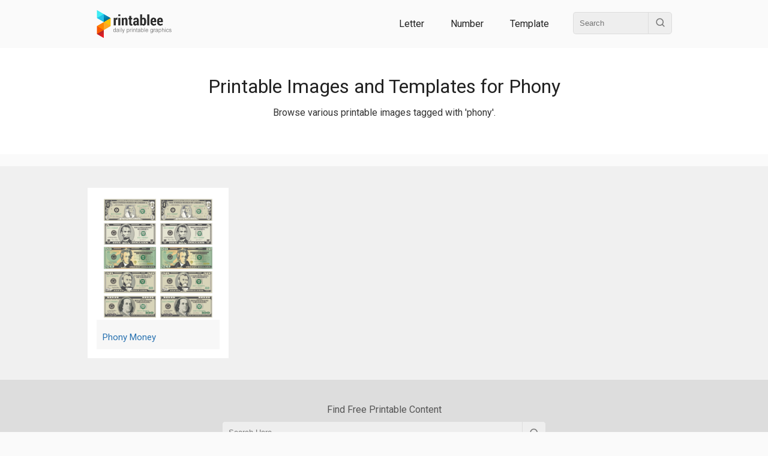

--- FILE ---
content_type: text/html; charset=UTF-8
request_url: https://www.printablee.com/tag_phony/
body_size: 3175
content:
<!DOCTYPE html>
<html lang="en">
	<head>
		<title>Phony Free Printables - Printablee</title>
		<meta name="description" content="Browse various printable images tagged with 'phony'.">
		<meta content="text/html;charset=utf-8" http-equiv="Content-Type">
		<meta name="viewport" content="width=device-width, height=device-height, initial-scale=1.0, minimum-scale=1.0">
		<link rel="stylesheet" type="text/css" href="https://www.printablee.com/css/global.css" >
		<link rel="icon" href="https://www.printablee.com/images/favicon.png" type="image/x-icon" />
		<link href="https://fonts.googleapis.com/css2?family=Roboto&display=swap" rel="stylesheet">
		<meta name="robots" content="noindex">
	</head>
<body itemscope itemtype="http://schema.org/WebPage">
	<div class="cf">
		<div id="header" style='position:relative; z-index:2;'><div class="wrapper"><div class="wrapperin cf">
			<div class="h_logo">
				<a href="https://www.printablee.com"><img src="https://www.printablee.com/images/logo.png" alt="Printable"></a>
			</div>
			
							<div class="h_menu">
										
					<a href="https://www.printablee.com/category_letter/" title="Printable Letter Category">Letter</a>
					<a href="https://www.printablee.com/category_number/" title="Printable Number Category">Number</a>
					<a href="https://www.printablee.com/category_template/" title="Printable Template Category">Template</a>
					
					<div class="h_search">
						<div class="cf">
							<form action="https://www.printablee.com/search" method="GET">
								<input id="q" type="text" name="q" placeholder="Search" />
								<button id="qb" type="submit"><img src="https://www.printablee.com/images/search.svg" alt="" /></button>
							</form>
						</div>
					</div>
				</div>
						</div></div></div>
	</div>
	<script type="text/javascript" src="https://www.printablee.com/js/jquery-3.3.1.min.js"></script>
	<script type="text/javascript" src="https://www.printablee.com/js/jquery-ui.min.js" defer></script>
	<script type="text/javascript">
		$(document).ready(function(){
			var glower = $('#myGlower');
			window.setInterval(function() {  
				 glower.toggleClass('active');
			}, 2000);
		});
	</script>
<link rel="stylesheet" type="text/css" href="https://www.printablee.com/css/category.css" >

<!-- Head -->
<div class="cf mb20">
	<div class="post_title_bg tac">
	<div class="wrapper"><div class="wrapperin">
		<h1 class="mb20">Printable Images and Templates for Phony</h1>
		<div class="tac">
			<p class="post_subtitle mb20">Browse various printable images tagged with 'phony'.</p>
		</div>
	</div></div>
	</div>
</div>
<!-- End Head -->


<!-- Main -->

<div id='main_content' class="cf ptb30" style="background-color: #F0F0F0;"><div class="wrapper cf">
	<a href="https://www.printablee.com/post_printable-phony-money_345064/" title="Phony Money - 10 Free Printables"><div class='home_th_boxs'><div class='home_th_boxs_img'><img src='https://printablee.com/postpic/2015/08/printable-fake-money-template_345065.jpg' alt='Phony Money' style='width:100%; height:auto;' loading='lazy' /></div><div class="cf"><div class='home_th_boxs_txt'><h3>Phony Money</h3></div></div></div></a></div></div>


<script type="text/javascript">
	$(document).on('click', '.subtag', function(e) {
		$("#main_content").fadeOut(50);
		
		var j_act = 'subtag';
		var q = $(this).attr('j_val');
		var j_must = $(this).attr('j_must');
		
		var fd = new FormData();
		fd.append('j_act', j_act);
		fd.append('j_must', j_must);
		fd.append('q', q);
		$.ajax({
			url: "https://www.printablee.com/js_act.php",
			type: 'post',
			data: fd,
			contentType: false,
			processData: false,
			success: function(response){
				// alert(response);
				$("#main_content").html(response).slideDown(200);
			},
		});
	});
</script>

	<div class="cf bgd">
	<div id="footer_search"><div class="wrapper"><div class="wrapperin cf">
		<h4 class="mb10">Find Free Printable Content</h4>
		<div class="f_search">
			<div class="cf">
				<form action="https://www.printablee.com/search" method="GET">
					<input id="qf" type="text" name="qf" placeholder="Search Here" />
					<button id="qbf" type="submit"><img src="https://www.printablee.com/images/search.svg" alt="" /></button>
				</form>
			</div>
		</div>
	</div></div></div>
	</div>
	
	
	<nav>
	<div class="cf bg3">
	<div id="footer"><div class="wrapper"><div class="wrapperin cf">
		<div class="cf mb20" style='border-bottom:1px dashed #777; padding:20px 0;'>
		<div class='mb20'>Printable Categories</div>
		<div class='fcat'><a rel='nofollow' href='https://www.printablee.com/category_calendar/' title='Printable Calendar'>Calendar</a></div><div class='fcat'><a rel='nofollow' href='https://www.printablee.com/category_pattern/' title='Printable Pattern'>Pattern</a></div><div class='fcat'><a rel='nofollow' href='https://www.printablee.com/category_worksheet/' title='Printable Worksheet'>Worksheet</a></div><div class='fcat'><a rel='nofollow' href='https://www.printablee.com/category_card/' title='Printable Card'>Card</a></div><div class='fcat'><a rel='nofollow' href='https://www.printablee.com/category_game/' title='Printable Game'>Game</a></div><div class='fcat'><a rel='nofollow' href='https://www.printablee.com/category_alphabet/' title='Printable Alphabet'>Alphabet</a></div><div class='fcat'><a rel='nofollow' href='https://www.printablee.com/category_art/' title='Printable Art'>Art</a></div><div class='fcat'><a rel='nofollow' href='https://www.printablee.com/category_baby/' title='Printable Baby'>Baby</a></div><div class='fcat'><a rel='nofollow' href='https://www.printablee.com/category_banner/' title='Printable Banner'>Banner</a></div><div class='fcat'><a rel='nofollow' href='https://www.printablee.com/category_bathroom/' title='Printable Bathroom'>Bathroom</a></div><div class='fcat'><a rel='nofollow' href='https://www.printablee.com/category_binder/' title='Printable Binder'>Binder</a></div><div class='fcat'><a rel='nofollow' href='https://www.printablee.com/category_birthday/' title='Printable Birthday'>Birthday</a></div><div class='fcat'><a rel='nofollow' href='https://www.printablee.com/category_black/' title='Printable Black'>Black</a></div><div class='fcat'><a rel='nofollow' href='https://www.printablee.com/category_bookmark/' title='Printable Bookmark'>Bookmark</a></div><div class='fcat'><a rel='nofollow' href='https://www.printablee.com/category_border/' title='Printable Border'>Border</a></div><div class='fcat'><a rel='nofollow' href='https://www.printablee.com/category_word/' title='Printable Word'>Word</a></div><div class='fcat'><a rel='nofollow' href='https://www.printablee.com/category_budget/' title='Printable Budget'>Budget</a></div><div class='fcat'><a rel='nofollow' href='https://www.printablee.com/category_chalkboard/' title='Printable Chalkboard'>Chalkboard</a></div><div class='fcat'><a rel='nofollow' href='https://www.printablee.com/category_christmas/' title='Printable Christmas'>Christmas</a></div><div class='fcat'><a rel='nofollow' href='https://www.printablee.com/category_college/' title='Printable College'>College</a></div><div class='fcat'><a rel='nofollow' href='https://www.printablee.com/category_coloring/' title='Printable Coloring'>Coloring</a></div><div class='fcat'><a rel='nofollow' href='https://www.printablee.com/category_craft/' title='Printable Craft'>Craft</a></div><div class='fcat'><a rel='nofollow' href='https://www.printablee.com/category_cute/' title='Printable Cute'>Cute</a></div><div class='fcat'><a rel='nofollow' href='https://www.printablee.com/category_decor/' title='Printable Decor'>Decor</a></div><div class='fcat'><a rel='nofollow' href='https://www.printablee.com/category_disney/' title='Printable Disney'>Disney</a></div><div class='fcat'><a rel='nofollow' href='https://www.printablee.com/category_diy/' title='Printable Diy'>Diy</a></div><div class='fcat'><a rel='nofollow' href='https://www.printablee.com/category_easter/' title='Printable Easter'>Easter</a></div><div class='fcat'><a rel='nofollow' href='https://www.printablee.com/category_fall/' title='Printable Fall'>Fall</a></div><div class='fcat'><a rel='nofollow' href='https://www.printablee.com/category_flower/' title='Printable Flower'>Flower</a></div><div class='fcat'><a rel='nofollow' href='https://www.printablee.com/category_frame/' title='Printable Frame'>Frame</a></div><div class='fcat'><a rel='nofollow' href='https://www.printablee.com/category_gift/' title='Printable Gift'>Gift</a></div><div class='fcat'><a rel='nofollow' href='https://www.printablee.com/category_halloween/' title='Printable Halloween'>Halloween</a></div><div class='fcat'><a rel='nofollow' href='https://www.printablee.com/category_invitation/' title='Printable Invitation'>Invitation</a></div><div class='fcat'><a rel='nofollow' href='https://www.printablee.com/category_journal/' title='Printable Journal'>Journal</a></div><div class='fcat'><a rel='nofollow' href='https://www.printablee.com/category_kids/' title='Printable Kids'>Kids</a></div><div class='fcat'><a rel='nofollow' href='https://www.printablee.com/category_label/' title='Printable Label'>Label</a></div><div class='fcat'><a rel='nofollow' href='https://www.printablee.com/category_letter/' title='Printable Letter'>Letter</a></div><div class='fcat'><a rel='nofollow' href='https://www.printablee.com/category_list/' title='Printable List'>List</a></div><div class='fcat'><a rel='nofollow' href='https://www.printablee.com/category_log/' title='Printable Log'>Log</a></div><div class='fcat'><a rel='nofollow' href='https://www.printablee.com/category_love/' title='Printable Love'>Love</a></div><div class='fcat'><a rel='nofollow' href='https://www.printablee.com/category_medical/' title='Printable Medical'>Medical</a></div><div class='fcat'><a rel='nofollow' href='https://www.printablee.com/category_menu/' title='Printable Menu'>Menu</a></div><div class='fcat'><a rel='nofollow' href='https://www.printablee.com/category_monogram/' title='Printable Monogram'>Monogram</a></div><div class='fcat'><a rel='nofollow' href='https://www.printablee.com/category_notes/' title='Printable Notes'>Notes</a></div><div class='fcat'><a rel='nofollow' href='https://www.printablee.com/category_number/' title='Printable Number'>Number</a></div><div class='fcat'><a rel='nofollow' href='https://www.printablee.com/category_office/' title='Printable Office'>Office</a></div><div class='fcat'><a rel='nofollow' href='https://www.printablee.com/category_other/' title='Printable Other'>Other</a></div><div class='fcat'><a rel='nofollow' href='https://www.printablee.com/category_outline/' title='Printable Outline'>Outline</a></div><div class='fcat'><a rel='nofollow' href='https://www.printablee.com/category_paper/' title='Printable Paper'>Paper</a></div><div class='fcat'><a rel='nofollow' href='https://www.printablee.com/category_party/' title='Printable Party'>Party</a></div><div class='fcat'><a rel='nofollow' href='https://www.printablee.com/category_pictures/' title='Printable Pictures'>Pictures</a></div><div class='fcat'><a rel='nofollow' href='https://www.printablee.com/category_planner/' title='Printable Planner'>Planner</a></div><div class='fcat'><a rel='nofollow' href='https://www.printablee.com/category_poster/' title='Printable Poster'>Poster</a></div><div class='fcat'><a rel='nofollow' href='https://www.printablee.com/category_preschool/' title='Printable Preschool'>Preschool</a></div><div class='fcat'><a rel='nofollow' href='https://www.printablee.com/category_print/' title='Printable Print'>Print</a></div><div class='fcat'><a rel='nofollow' href='https://www.printablee.com/category_schedule/' title='Printable Schedule'>Schedule</a></div><div class='fcat'><a rel='nofollow' href='https://www.printablee.com/category_school/' title='Printable School'>School</a></div><div class='fcat'><a rel='nofollow' href='https://www.printablee.com/category_sheet/' title='Printable Sheet'>Sheet</a></div><div class='fcat'><a rel='nofollow' href='https://www.printablee.com/category_stencil/' title='Printable Stencil'>Stencil</a></div><div class='fcat'><a rel='nofollow' href='https://www.printablee.com/category_sticker/' title='Printable Sticker'>Sticker</a></div><div class='fcat'><a rel='nofollow' href='https://www.printablee.com/category_summer/' title='Printable Summer'>Summer</a></div><div class='fcat'><a rel='nofollow' href='https://www.printablee.com/category_tag/' title='Printable Tag'>Tag</a></div><div class='fcat'><a rel='nofollow' href='https://www.printablee.com/category_template/' title='Printable Template'>Template</a></div><div class='fcat'><a rel='nofollow' href='https://www.printablee.com/category_thanksgiving/' title='Printable Thanksgiving'>Thanksgiving</a></div><div class='fcat'><a rel='nofollow' href='https://www.printablee.com/category_valentine/' title='Printable Valentine'>Valentine</a></div><div class='fcat'><a rel='nofollow' href='https://www.printablee.com/category_vintage/' title='Printable Vintage'>Vintage</a></div><div class='fcat'><a rel='nofollow' href='https://www.printablee.com/category_wall/' title='Printable Wall'>Wall</a></div><div class='fcat'><a rel='nofollow' href='https://www.printablee.com/category_wedding/' title='Printable Wedding'>Wedding</a></div><div class='fcat'><a rel='nofollow' href='https://www.printablee.com/category_weekly/' title='Printable Weekly'>Weekly</a></div><div class='fcat'><a rel='nofollow' href='https://www.printablee.com/category_chart/' title='Printable Chart'>Chart</a></div><div class='fcat'><a rel='nofollow' href='https://www.printablee.com/category_map/' title='Printable Map'>Map</a></div><div class='fcat'><a rel='nofollow' href='https://www.printablee.com/category_log-sheet/' title='Printable Log-sheet'>Log-sheet</a></div>		</div>
	
		<div class="fl mb20">
			<a href="https://www.printablee.com" title="Printablee.com Home Page">
				<img src="https://www.printablee.com/images/favicon.png" alt='' class="footer_icon" /> &nbsp; Printablee.com</a>
				&nbsp; &copy; all rights reserved
		</div>
		
		<div class="f_pages fr">
			<a rel='nofollow' href="https://www.printablee.com/pages/about.html">About</a>
			<a rel='nofollow' href="https://www.printablee.com/pages/contact/">Contact</a>
			<a rel='nofollow' href="https://www.printablee.com/pages/license/">License</a>
			<a rel='nofollow' href="https://www.printablee.com/pages/privacy-policy/">Privacy Policy</a>
			<a rel='nofollow' href="https://www.printablee.com/pages/disclaimer/">Disclaimer</a>
			<a rel='nofollow' href="#header">&nbsp; &#8593; Back to Top</a>
		</div>
		
		<div class='cf tac'>
			
		</div>
	</div></div></div>
	</div>
	</nav>

<script type="text/javascript">
	$(function() {
		$( "#q" ).autocomplete({
			delay: 700,
			autoFocus: true,
			source: 'https://www.printablee.com/js_search.php',
			select: function (e, ui) {},
		});
	});

	var sc_project=10938102; 
	var sc_invisible=1; 
	var sc_security="7cf06889"; 
	var scJsHost = (("https:" == document.location.protocol) ?
	"https://secure." : "http://www.");
	document.write("<sc"+"ript type='text/javascript' src='" +
	scJsHost+
	"statcounter.com/counter/counter.js'></"+"script>");
</script>

<script type="text/javascript">
var sc_project=10938102; 
var sc_invisible=1; 
var sc_security="7cf06889"; 
var sc_remove_link=1; 
</script>
<script type="text/javascript"
src="https://www.statcounter.com/counter/counter.js"
async></script>
<noscript><div class="statcounter"><img class="statcounter"
src="https://c.statcounter.com/10938102/0/7cf06889/1/"
alt="Web Analytics Made Easy - Statcounter"
referrerPolicy="no-referrer-when-downgrade"></div></noscript>

</body>
</html>

--- FILE ---
content_type: text/css
request_url: https://www.printablee.com/css/category.css
body_size: 1636
content:
/* Post Head */
.post_title_bg{background-color:#FFF; padding: 20px 0;}
.breadcrumb{margin-bottom:20px; font-size:90%; color:#EEE;}
.breadcrumb a{color:#CCC;}
.post_subtitle{width:75%; display:inline-block;}
.post_stat{}
@media only screen and (max-width:750px){
	.post_title_bg{background-size: 100% 90%;}
	.post_title_bg, .post_subtitle, .post_stat{text-align:center;}
}
@media only screen and (min-width:750px){.post_title_bg{background-size: 100% 100%;}}
.post_title_bg h1{color:#222; margin-bottom:10px;}
.post_title_bg p{color:#333;}
.post_title_statbox{border:1px solid #DDD; border-radius:3px; padding:7px 10px; display:inline-block; font-size:12px; color:#888; margin:0 10px 10px 0; background-color:#F1F1F1;}

.cat_th_boxs{margin-bottom:30px; border-bottom:1px solid #DDD;}
.cat_th_boxs_img{width:200px; height:130px; overflow:hidden; margin-right:30px; display:inline-block;}
.cat_th_boxs_img img{width:100%; height:auto;}
.cat_th_boxs_txt{width:375px; display:inline-block; vertical-align: top;}
.cat_th_boxs h3{font-size:19px; margin-bottom:15px; line-height:1.4em;}
.cat_th_boxs_txt p{color:#555;}

@media only screen and (max-width:540px){
	.cat_th_boxs{padding:10px 0;}
	.cat_th_boxs_img, .cat_th_boxs_txt{ max-width:100%; text-align:center; width: auto;}
	.cat_th_boxs_img{margin:0 0 15px 0;}
	.cat_th_boxs_img img{width:100%; height:auto;};
}
@media only screen and (min-width:541px) and (max-width:1000px){
	.cat_th_boxs_img{ width:30%;}
	.cat_th_boxs_txt{ width:64%;}
	.cat_th_boxs_img{margin-bottom:15px;}
}

/* Middle */
.col2{width:49%; display:inline-block; vertical-align:top;}
.home_cat_icon {width:14%; overflow:hidden; margin:0 20px 20px 0; vertical-align:top; display:inline-block; padding-top:15px; }

.home_cat_icon img{width:100%; height:auto;}
.home_cat_detail {display:inline-block; width:79%;}

.home_cat_item{display:inline-block; padding:10px 20px; background-color:#EEE; border:1px solid #D8D8D8; border-radius:3px; margin:3px;}
	
@media only screen and (max-width:437px){
	.col2, .home_cat_icon, .home_cat_detail{text-align:center; padding:0; margin:0 0 10px 0; width:100%;}
	.home_cat_icon img{width:20%;}
}
@media only screen and (min-width:438px) and (max-width:750px){
	.col2{width:100%;}
	.home_cat_icon{padding:0; width:10%; margin:0 20px 20px 0;}
	.home_cat_icon img{width:80%;}
	.home_cat_detail{width:79%;}
}
@media only screen and (min-width:751px) and (max-width:883px){
	.col2{text-align:center;}
	.home_cat_icon{margin:0; padding:0; width:100%;}
	.home_cat_icon img{width:15%;}
}


.home_featured_cat_label{border-bottom:1px solid #DDD; margin-bottom:30px;}
.home_featured_cat_label h3{color:#444;}
.home_featured_cat_label img{height:30px; vertical-align:top; margin-right:10px;}
.home_featured_cat_label img, .home_featured_cat_label h2{display:inline-block;}

.home_th_box_wrap{text-align:center;}

.home_th_boxs_big{display:inline-block; width:475px; height:auto; background-color:#F7F7F7; border:1px solid #DDD; margin:10px; vertical-align:top; overflow:hidden;}
.home_th_boxs_big h3{margin:0;}
.home_th_boxs_img_big{max-width:100%; height:150px; overflow:hidden; margin:20px; background-color: #FFF;}
.home_th_boxs_img_big img{width:100%; height:auto;}
.leftbox{display:inline-block; width:40%; vertical-align:top; margin-top:10px;}
.home_th_boxs_txt_big{padding:20px; text-align:left; }

.home_th_boxs{display:inline-block; width:205px; height:auto; background-color:#F7F7F7; border:15px solid #FFF; margin:6px; vertical-align:top; overflow:hidden; position:relative; transition: 0.3s;}
@media only screen and (max-width:500px){
	.home_th_boxs{width:93%;}
	.home_th_boxs_big{width:93%;}
}
.home_th_boxs:hover{top:-1px; box-shadow: 0px 5px 5px #DDD;}
.home_th_boxs_img{width:100%; max-height:225px; overflow:hidden; margin-bottom:10px; background-color: #FFF;}
.home_th_boxs_img img{height:225px; width:auto; display:block; margin:0 auto; max-width:100%;}
.home_th_box_count{display:inline-block; padding:10px; background-color:#D2D2D2; font-size:20px; color:#FFF; text-shadow:1px 1px 1px #AAA; vertical-align:top; margin-top:10px;}
.home_th_boxs_txt{display:inline-block; padding:10px; text-align:left; width:165px;}
.home_th_boxs_txt h3{font-size:15px; line-height:1.3em; margin:0; padding:0;}

#home_top_dotts{margin:0 auto 20px 0; text-align:center; position:relative; height:10px;}

/* Post Content */
#post_main{float:left; max-width:648px; background-color:#FFF; border:1px solid #EEE; border-radius:3px; margin-bottom:20px;}
#post_main h2, #post_main h3{margin-bottom:10px;}
#post_main p{margin-bottom:20px;}
.postimg img{max-width:100%; width:100%; margin-bottom:5px;}
.postimg{border-bottom:1px solid #EEE; margin-bottom:20px; padding-bottom:20px;}
.postimg span{font-size:13px; color:#555;}
@media only screen and (max-width:990px){
	#post_main{max-width:630px;}
}
@media only screen and (min-width:991px) and (max-width:1006px){
	#post_main{float:left; max-width:620px;}
}

.subtag{display:inline-block; padding:9px 20px; background-color:#ECECEC; border:1px solid #DFDFDF; border-radius:3px; color:#777; margin:5px; cursor:pointer;}

/* Sidebar */
#post_side{float:right; max-width:340px; position:sticky; top:0px;}
#post_side img{width:100%;}
.sb_box, .sb_boxr{display:inline-block; margin:0 0 30px 0; width:100%;}
.sb_boxr{border:1px solid #E2E2E2; border-radius: 3px;}
.sb_boxr h5{padding:10px 15px; display: inline-block; color:#555;}
.sb_box_label{margin-top:20px; border-bottom: 1px solid #e2e2e2; padding-bottom: 20px; width: 100%; display: block; font-size: 17px;}
.sbbl_r{float:right; height:25px; width:25px; opacity:.3;}
.sbbl_r img{height:100%;}
.sb_imgbox{width:80%; height:130px; overflow:hidden; display:inline-block; position: relative;left:1px; top:1px; opacity:.7;}
.sb_count_box{width:18%; height:130px; overflow:hidden; display:inline-block; text-align:center; background-color: #d0d0d0;}
.sb_count_box_top{max-width:100%; display:block; font-size:29px; color:#FFF; background-color:#DDD; padding:27px 0; margin-bottom:9px;}
.sb_count_box_bot{font-size:12px; color:#999;}

@media only screen and (max-width:340px){
	#post_side{float:none; max-width:300px; width:100%;}
}
@media only screen and (max-width:986px){
	#post_main{max-width:100%;}
	#post_side{float:none; width:100%; max-width:100%; text-align:center; display:inline-block;}
	.sb_box{width:46%; margin:0 20px 20px 0;}
}
@media only screen and (max-width:594px){
	#fq{width:80%;}
	.sb_box{width:100%;}
}
@media only screen and (min-width:595px) and (max-width:701px){
	.sb_box{width:46%;}
}